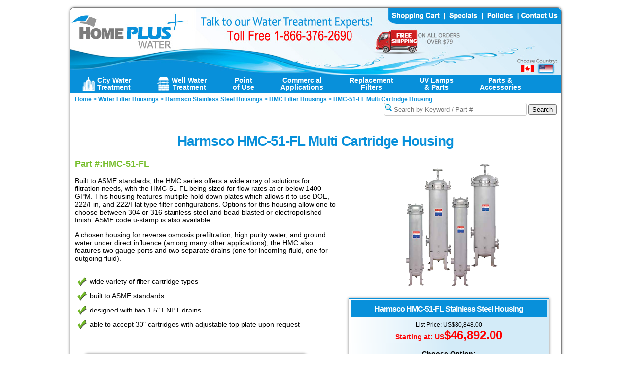

--- FILE ---
content_type: text/html; charset=UTF-8
request_url: https://www.home-water-purifiers-and-filters.com/harmsco-HMC-51-FL.php
body_size: 7582
content:
<!DOCTYPE html>

<html lang="en">
<head>

<!-- Google Tag Manager -->
<script>(function(w,d,s,l,i){w[l]=w[l]||[];w[l].push({'gtm.start':
new Date().getTime(),event:'gtm.js'});var f=d.getElementsByTagName(s)[0],
j=d.createElement(s),dl=l!='dataLayer'?'&l='+l:'';j.async=true;j.src=
'https://www.googletagmanager.com/gtm.js?id='+i+dl;f.parentNode.insertBefore(j,f);
})(window,document,'script','dataLayer','GTM-57FQS65');</script>
<!-- End Google Tag Manager -->


<meta http-equiv="Content-Type" content="text/html;charset=utf-8" >
<meta name="google-site-verification" content="MUnIj5st-fTFZNGObavmoLpdDXfWsB0UE-of2LLbtzw" />
<meta name="viewport" content="width=device-width,initial-scale=1" />

<link rel='canonical' href='https://www.home-water-purifiers-and-filters.com/harmsco-HMC-51-FL.php'>

<script src="https://code.jquery.com/jquery-3.5.1.min.js" integrity="sha256-9/aliU8dGd2tb6OSsuzixeV4y/faTqgFtohetphbbj0=" crossorigin="anonymous"></script>


<link href="/include/both.css" rel="stylesheet" type="text/css">

<title>Harmsco HMC-51-FL Filter Housings</title>

<meta name='description' content='Harmsco HMC-51-FL Filter Housing for industrial and municipal applications. Accepts multiple cartridge configurations for greater versatility.'>
<meta name='keywords' content='Harmsco, stainless steel, stainless steel housing, housing, water, filter, water filter, HMC, HMC-51-FL'>
<meta http-equiv="Content-Type" content="text/html; charset=iso-8859-1">
<meta name="robots" content="index,follow">

</head>
<body>

<!-- Google Tag Manager (noscript) -->
<noscript><iframe src="https://www.googletagmanager.com/ns.html?id=GTM-57FQS65"
height="0" width="0" style="display:none;visibility:hidden"></iframe></noscript>
<!-- End Google Tag Manager (noscript) -->



<div id="wrapper">

<div id="header" style=" background url:(/images/header.png) margin:-10px;-moz-border-radius: 15px;	border-radius: 10px 10px 0px 0px;">



	<Map Name='header'>
	<Area Shape=Rect Coords='0,0,600,134' Href='/' alt='Home Water Purifiers & Filters'>
	<Area Shape=Rect Coords='912,115,945,134' Href='/harmsco-HMC-51-FL.php?geo=Canada' alt='Shop in Canada'>
	<Area Shape=Rect Coords='646,0,760,33' Href='/cart/cart.php' alt='Shopping Cart'>
	<Area Shape=Rect Coords='761,0,836,33' Href='/water-filter-specials.php' alt='Specials'>
	<Area Shape=Rect Coords='837,0,909,33' Href='/policies.php' alt='Policies'>
	<Area Shape=Rect Coords='910,0,996,33' Href='/contact.php' alt='Contact Us'>
	</Map>
	<img src=/images/header-us.jpg id='headerimage' usemap='#header' border='0' alt='Home Water Purifiers & Filters - Header US' width='997' height='137'><a href='tel:18663762690'><img src=/images/header.png id='headerhidden' border='0' alt='Home Water Purifiers & Filters - Header' width='755' Height='137'></a>

</div>

<div  style='background-color: #0890DA;' class='hiddenfull'>
<div style='float: left; width: 100px; margin-left:10px;'>
<a href='/harmsco-HMC-51-FL.php?geo=Canada' style='color:#FFF; font-size:17px; font-weight:bold;	letter-spacing:-1px; font-family: Helvetica, Arial, sans-serif; text-decoration: none;display:inline-block; margin-top:4px;'>USD / <font size=-2>CAD</font></a></div>
	<div style='float: right; width: 70px;  margin-right:-10px;'><a href='/cart/cart.php' style='color:#FFF; font-size:17px; font-weight:bold;	letter-spacing:-1px; font-family: Helvetica, Arial, sans-serif; text-decoration: none;display:inline-block; margin-top:4px;'>CART</a></div>
	<div style='text-align:center;'><a href='tel:18663762690' style='color:#FFF; font-size:20px; font-weight:bold;	letter-spacing:-1px; font-family: Helvetica, Arial, sans-serif; text-decoration: none;display:inline-block; margin-top:4px;'>1-866-376-2690</a></div>
	<div style='clear:both; width:100%; height:2px; background-color:#FFF;' ></div>
</div>

<nav id="nav" role="navigation">
	<a href="#nav" title="Show navigation">Menu</a>
	<a href="#" title="Hide navigation">Hide Menu</a>
	<ul class="clearfix">

	<li><a href="/whole-house-filters-city.php" title="City Water Treatment" aria-haspopup="true"><img src='/images/icon-city-water-white.png' class='icon' alt='City Water Treatment'><span>City Water <br class='hiddenm'>Treatment</span></a>

	<ul>

	<!-- CITY WATER TREATMENT -->
		<li><a href='/ecoplus-whole-house-water-filters.php'><!--<img src='/images/ecoplus-tiny.png' style='margin:0px 4px 0px 0px;'>-->Premium Whole House Filters</a></li>
		<li><a href='/ecoplus-combo-filters.php'><!--<img src='/images/ecoplus-tiny.png' style='margin:0px 4px 0px 0px;'>-->Combos w/ Hard Water Treatment</a></li>
		<li><a href='/water-softeners.php'>Water Softeners</a></li>
		<li><a href='/salt-free.php'>Salt-Free Hard Water Conditioner</a></li>
		<li><a href='/enpress-pioneer.php'>Enpress PIONEER System</a></li>
		<li><a href='/sediment.php'>Sediment Filters</a></li>
		<li><a href='/chlorine-filters.php'>Chlorine Reduction</a></li>
		<li><a href='/chloramine-filters.php'>Chloramine Reduction</a></li>
		<li><a href='/taste-and-odor-filters.php'>Carbon Filters <div class="rightmenu">(Taste / Odor)</div></a></li>
		<!--<li><a href=''>Fluoride Removal</a></li>-->
		<li><a href='/uv.php'>Ultraviolet (UV) Sterilizers</a></li>
		<li><a href='/acid-water-neutralizer.php'>Acid (pH) Neutralizers</a></li>
		<li><a href='/ultra-plus-ultrafiltration.php'>Ultrafiltration</a></li>
	</ul>
	</li>


		<li><a href="/whole-house-water-filters.php" title="Well / Private Water Systems" aria-haspopup="true"><img src='/images/icon-well-water-white.png' class='icon' alt='Well Water Treatment'><span>Well Water <br class='hiddenm'>Treatment</span></a>

	<ul>

	<!-- WELL WATER TREATMENT -->
		<li><a href='/uv.php'>Ultraviolet (UV) Sterilizers</a></li>
		<li><a href='/whole-house-iron-filters.php'>Iron & Manganese Filters</a></li>
		<li><a href='/water-softeners.php'>Water Softeners</a></li>
		<li><a href='/salt-free.php'>Salt-Free Hard Water Conditioner</a></li>
		<li><a href='/sediment-wells.php'>Sediment & Turbidity Filters</a></li>
		<li><a href='/carbon-wells.php'>Carbon Filters <div class="rightmenu">(Taste / Odor)</div></a></li>
		<li><a href='/arsenic-filter.php'>Arsenic Filters</a></li>
		<li><a href='/tannin-filters.php'>Tannin Filters<div class="rightmenu">(Organic Color)</div></a></li>
		<li><a href='/ecomix-filters.php'>Ecomix Multi-Parameter Filters</a></li>
		<li><a href='/H2S-filters.php'>Hydrogen Sulfide</a></li>
		<li><a href='/acid-water-neutralizer.php'>Acid (pH) Neutralizers</a></li>
		<!--<li><a href='/chemical-feed-pumps.php'>Chemical Feed Pumps</a></li>
		<li><a href='/chlorination-systems.php'>Chlorination Systems</a></li>-->
		<li><a href='/ultra-plus-ultrafiltration.php'>Ultrafiltration</a></li>
	</ul>
	</li>

	<li><a href="/pou.php" title="Point of Use Water Treatment Systems" aria-haspopup="true"><span>Point<br class='hiddenm'> of Use</span></a>

	<ul>

	<!-- POINT OF USE SYSTEMS -->
		<li><a href='/drinking-water-filters.php'>Undersink Drinking Water Filters</a></li>
		<li><a href='/reverse-osmosis-systems.php'>Undersink RO Systems</a></li>
		<li><a href='/POU-UV.php'>Point-of-Use UV Sterilizers</a></li>
		<li><a href='/point-of-use-ecotac.php'>Salt-Free Hard Water Conditioner</a></li>
		<!--<li><a href='/shower-water-filters.php'>Shower Filters</a></li>-->
		<li><a href='/shower-water-filter-high-output.php'>Shower Filters</a></li>
		<li><a href='/swift-green-fridge-filters.php'>Fridge Filters</a></li>
		<!--<li><a href='/viqua-steripen.php'>Portable Water Purifiers</a></li>-->

	</ul>
	</li>


	<li><a href="/commercial-water-treatment.php" title="Commercial Applications" aria-haspopup="true"><span>Commercial<br class='hiddenm'> Applications</span></a>

	<ul>

	<!-- COMMERCIAL SYSTEMS -->
	  <!--<li><a href=''>Small Communities</a></li>-->
	  <li><a href='/commercial-uv.php'>UV Sterilizers</a></li>
    <li><a href='/harmsco-housings.php'>Stainless Steel Filter Housings</a></li>
    <li><a href='/enpress-cartridge-tank.php'>Enpress ONE Cartridge Tank</a></li>
		<li><a href='/watts-big-bubba.php'>Watts Big Bubba Filters</a></li>
	  <!--<li><a href=''>Turbidity Reduction</a></li>-->
	  <!--<li><a href=''>Iron Filters</a></li>-->
	  <!--<li><a href=''>Water Softeners</a></li>-->
	  <li><a href='/commercial-ro.php'>Reverse Osmosis (RO) Systems</a></li>
		<li><a href='/commercial-ro-membranes.php'>RO Membranes</a></li>
		<li><a href='/water-treatment-media.php'>Water Treatment Media</a></li>
	</ul>
	</li>


	<li><a href="/replacement-filters.php" title="Replacement Filters" aria-haspopup="true"><span>Replacement<br class='hiddenm'> Filters</span></a>

	<ul>

	<!-- REPLACEMENT FILTERS -->
		<!--<li><a href=''>Choose by Size</a></li>
		<li><a href=''>Choose by Brand</a></li>-->
		<li><a href='/sediment-filters.php'>Sediment Filters</a></li>
		<li><a href='/carbon-filters.php'>Carbon Filters (Block & GAC)</a></li>
		<li><a href='/pentek-kdf.php'>KDF Filters</a></li>
		<li><a href='/pentek-rffe20-bb.php'>Iron Filters</a></li>
		<li><a href='/specialty-filters.php'>Chloramine Filters</a></li>
		<li><a href='/specialty-filters.php'>Specialty Filters</a></li>
		<li><a href='/replacement-shower-filters.php'>Shower Filters</a></li>
		<li><a href='/swift-green-fridge-filters.php'>Fridge Filters</a></li>
    <li><a href='/ro-membranes.php'>RO Membranes</a></li>
    <li><a href='/one-series.php'>ONE Series Cartridges</a>
      <ul>
        <li><a href='/enpress-ONE-filter-cartridges.php'>Enpress ONE Filters</a></li>
        <li><a href='/water-right-ONE-filter-cartridges.php'>Water-Right ONE Filters</a></li>
        <li><a href='/water-right-ONE-filter-cartridges.php'>AO Smith ONE Filters</a></li>
        <li><a href='/water-right-ONE-filter-cartridges.php'>Purus ONE Filters</a></li>
      </ul>
    </li>
		<li><a href='/watts-big-bubba-cartridges.php'>Watts Big Bubba Cartridges</a></li>
		<li><a href='/watts-flow-max-cartridges.php'>Watts Flow-Max Cartridges</a></li>
    <li><a href='/reverse-osmosis-filter-kits.php'>RO System Filter Kits</a></li>
	</ul>
	</li>

	<li><a href="/lamps-sleeves.php" title="UV Lamps & Sleeves" aria-haspopup="true"><span>UV Lamps<br class='hiddenm'> & Parts</span></a>

	<ul>

	<!-- UV LAMPS & SLEEVES -->
		<li><a href='/trojan-uvmax-parts.php'>Trojan UVMax by Viqua<div class="rightmenu">&gt;</div></a>
			<ul>
				<li><a href='/trojan-uvmax-lamps.php'>UVMax Lamps</a></li>
				<li><a href='/trojan-uv-sleeves.php'>UVMax Sleeves</a></li>
				<li><a href='/trojan-uvmax-lamp-sleeve-combos.php'>UVMax Lamp/Sleeve Combos</a></li>
				<li><a href='/UV-sensors.php'>UVMax Intensity Monitor Sensors</a></li>
				<li><a href='/UV-ballasts.php'>UVMax Controllers & Ballasts</a></li>
				<li><a href='/uv-temp-management.php'>UVMax Temperature Mgmt. Solutions</a></li>
				<li><a href='/flow-restrictors.php'>Flow Restrictors</a></li>
				<li><a href='/uv-solenoid-valves.php'>UVMax Solenoid Valve Kits</a></li>
			</ul>
		</li>

		<li><a href='/sterilight-parts.php'>Viqua / Sterilight <div class="rightmenu">&gt;</div></a>
			<ul>
				<li><a href='/sterilight-lamps.php'>Viqua / Sterilight Lamps</a></li>
				<li><a href='/sterilight-sleeves.php'>Viqua / Sterilight Sleeves</a></li>
				<li><a href='/sterilight-lamp-sleeve-combos.php'> Viqua Lamp/Sleeve Combos</a></li>
				<li><a href='/UV-sensors-sterilight.php'>UV Intensity Monitor Sensors</a></li>
				<li><a href='/UV-ballasts-sterilight.php'>Sterilight Controllers & Ballasts</a></li>
				<li><a href='/flow-restrictors.php'>Flow Restrictors</a></li>
				<li><a href='/uv-solenoid-valves-sterilight.php'>UV Solenoid Valve Kits</a></li>
			</ul>
		</li>
    <li><a href='/aquafine.php'>Trojan Aquafine&trade; <div class="rightmenu">&gt;</div></a>
			<ul>
				<li><a href='/aquafine-lamps.php'>Aquafine&trade; Lamps</a></li>
				<li><a href='/aquafine-sleeves.php'>Aquafine&trade; Sleeves</a></li>
				<li><a href='/aquafine-parts.php'>Aquafine&trade; Parts</a></li>
			</ul>
		</li>

		<li><a href='/uv-dynamics-parts.php'>UV Dynamics <div class="rightmenu">&gt;</div></a>
			<ul>
				<li><a href='/uv-dynamics-lamps.php'>UV Dynamics Lamps</a></li>
				<li><a href='/uv-dynamics-sleeves.php'>UV Dynamics Sleeves</a></li>
				<li><a href='/uv-dynamics-sensors.php'>UV Intensity Monitor Sensors</a></li>
				<li><a href='/uv-dynamics-ballasts.php'>UV Controllers & Ballasts</a></li>
				<li><a href='/uv-dynamics-temp-management.php'>UV Dynamics Temperature Mgmt.</a></li>
        <li><a href='/uv-solenoid-valves-uvdynamics.php'>UV Dynamics  Solenoid Valves</a></li>
			</ul>
		</li>
		<li><a href='/luminor-parts.php'>Luminor <div class="rightmenu">&gt;</div></a>
			<ul>
				<li><a href='/luminor-lamps.php'>Luminor Lamps</a></li>
				<li><a href='/luminor-sleeves.php'>Luminor Sleeves</a></li>
				<li><a href='/luminor-lamp-sleeve-combos.php'>Luminor Lamp/Sleeve Combos</a></li>
				<li><a href='/luminor-sensors.php'>Luminor UV Sensors</a></li>
				<li><a href='/luminor-ballasts.php'>Luminor Ballasts</a></li>
			</ul>
		</li>
		<li><a href='/excelight-parts.php'>Excelight <div class="rightmenu">&gt;</div></a>
			<ul>
				<li><a href='/excelight-lamps.php'>Excelight Lamps</a></li>
				<li><a href='/excelight-sleeves.php'>Excelight Sleeves</a></li>
				<li><a href='/excelight-ballasts.php'>Excelight Ballasts</a></li>
			</ul>
		</li>
		<li><a href='/pelican-parts.php'>Pelican&trade; <div class="rightmenu">&gt;</div></a>
			<ul>
				<li><a href='/pelican-lamps.php'>Pelican&trade; Lamps</a></li>
				<li><a href='/pelican-sleeves.php'>Pelican&trade; Sleeves</a></li>
				<li><a href='/pelican-lamp-sleeve-combos.php'>Pelican&trade; Lamp/Sleeve Combos</a></li>
			</ul>
		</li>
    <li><a href='/aqua-flo-parts.php'>Aqua Flo <div class="rightmenu">&gt;</div></a>
			<ul>
				<li><a href='/aqua-flo-lamps.php'>Aqua Flo Lamps</a></li>
				<li><a href='/aqua-flo-sleeves.php'>Aqua Flo Sleeves</a></li>
				<li><a href='/aqua-flo-ballasts.php'>Aqua Flo Ballasts</a></li>
        <li><a href='/aqua-flo-accessories.php'>Aqua Flo Accessories</a></li>
			</ul>
		</li>

	</ul>
	</li>

<li><a href="/parts-accessories.php" title="Parts & Accessories" aria-haspopup="true"><span>Parts &<br class='hiddenm'> Accessories</span></a>

	<ul>

	<!-- PARTS & ACCESSORIES -->
		<li><a href='/water-filter-housings.php'>Water Filter Housings</a></li>
		<li><a href='/water-filter-o-rings.php'>O-Rings</a></li>
		<!--<li><a href=''>Treatment Tanks & Accessories</a></li>-->
		<!--<li><a href=''>Control Valves</a></li>-->
		<li><a href='/water-treatment-media.php'>Water Treatment Media</a></li>
		<li><a href='/water-treatment-chemicals.php'>Chemicals & Cleaners</a></li>
		<li><a href='/water-test.php'>Test Kits, Equipment & Supplies</a></li>
		<li><a href='/ro-membranes.php'>RO Membranes</a></li>
		<li><a href='/john-guest-fittings.php'>John Guest Speedfit Fittings</a></li>
		<li><a href='/fleck-valve-parts.php'>Fleck Valve Parts</a></li>
    <li><a href='/leak-detection.php'>Leak Detection</a>
      <ul>
        <li><a href='/streamlabs-monitor.php'>StreamLabs Monitor</a></li>
        <li><a href='/streamlabs-control.php'>StreamLabs Control</a></li>
        <li><a href='/moen-flo.php'>Flo by Moen</a></li>
      </ul>
    </li>
    <li><a href='/stenner.php'>Chemical Feed Pumps & Parts</a>
      <ul>
        <li><a href='/stenner-parts.php'>Stenner Pump Parts</a></li>
        <li><a href='/stenner-accessories.php'>Stenner Pump Accessories</a></li>
      </ul>
    </li>
		<li><h2>UV Sterilizer Parts</h2></li>
		<li><a href='/flow-restrictors.php'>Flow Restrictors</a></li>
		<li><a href='/uv-solenoid-valves-all.php'>UV Solenoid Valve Kits</a></li>
		<li><a href='/UV-sensors-all.php'>UV Intensity Monitor Sensors</a></li>
		<li><a href='/UV-ballasts-all.php'>UV Controllers & Ballasts</a></li>
		<li><a href='/uv-temp-management-all.php'>UV Temperature Mgmt. Solutions</a></li>
		<li><a href='/monitoring-data-logging.php'>UV Monitoring & Data Logging</a></li>

	</ul>
	</li>




</ul>
</nav>


<script src="/include/doubletaptogo.js"></script>
<script>
	$( function()
	{
		$( '#nav li:has(ul)' ).doubleTapToGo();
	});
</script>


<div id="content">

<map name="salemap">
  <area shape="rect" coords="400,29,554,80" href="/water-softeners.php" alt="SoftPlus Water Softeners">
  <area shape="rect" coords="555,29,731,80" href="/whole-house-iron-filters.php" alt="Iron Rival Iron Reduction Systems">
  <area shape="rect" coords="732,29,882,80" href="/salt-free.php" alt="ecoTAC Hard Water Conditioning Systems">
</map>


<div id="breadcrumb" style="width:100%; height:20px;"> 

<ul id="breadcrumblist" itemscope itemtype="https://schema.org/BreadcrumbList">
	<li itemprop="itemListElement" itemscope itemtype="https://schema.org/ListItem"><a itemprop="item" href="/"><span itemprop="name">Home</span></a> > <meta itemprop="position" content="1"></li>
	<li itemprop="itemListElement" itemscope itemtype="https://schema.org/ListItem"><a itemprop="item" href="/water-filter-housings.php"><span itemprop="name">Water Filter Housings</span></a> > <meta itemprop="position" content="2"></li>
	<li itemprop="itemListElement" itemscope itemtype="https://schema.org/ListItem"><a itemprop="item" href="/harmsco-housings.php"><span itemprop="name">Harmsco Stainless Steel Housings</span></a> > <meta itemprop="position" content="3"></li>
	<li itemprop="itemListElement" itemscope itemtype="https://schema.org/ListItem"><a itemprop="item" href="/harmsco-HMC-housings.php"><span itemprop="name">HMC Filter Housings</span></a> > <meta itemprop="position" content="4"></li>
	<li>HMC-51-FL Multi Cartridge Housing</li>
</ul>

<br class='hiddenfull'><br class='hiddenfull'>
<div style="float:right;">
<form enctype='multipart/form-data' method=GET action='/search.php'>
    <input type="text" name="search" size="30" placeholder="Search by Keyword / Part #" class="searchbox">
    <input type="submit" value="Search">  
</form>

</div>



</div>

<div itemscope itemtype="https://schema.org/Product">

<h1 itemprop="name">Harmsco HMC-51-FL Multi Cartridge Housing</h1>

<div id='productbox'><img src='/images/Harmsco-HMC-Group.png'  itemprop='image' alt='Harmsco HMC-51-FL Stainless Steel Housing'>
<div id='buybox'>


<table border='0' max-width=400>

	<tr align=center valign=middle>

		<td>
<h2><span itemprop="brand">Harmsco</span> <span itemprop="model">HMC-51-FL Stainless Steel Housing</span></h2></td></tr><td width=380><div itemprop="offers" itemscope itemtype="https://schema.org/Offer"><meta itemprop="itemCondition" content="https://schema.org/NewCondition"><span style='font-size:12px;'>List Price: US$80,848.00</span><br><b><font color='red'>Starting at: <span itemprop="pricecurrency" content="USD">US</span><font size=+2>$46,892.00</font></font></b><meta itemprop='price' content='46892'><br><br><b>Choose Option:</b><br>
			<form enctype='multipart/form-data' method=POST action='/cart/cart.php'>
			<select name='id' style='padding-left:2.5px; padding-right:0px'><option name='id' value='7288'>HMC-51-FL Stainless Steel Housing - $46,892.00</option><option name='id' value='7290'>with 316 Stainless Steel - $61,701.00</option><option name='id' value='7292'>with 316 Stainless Steel and ASME U-Stamp - $64,311.00</option><option name='id' value='7294'>with ASME U-Stamp - $49,551.00</option></select><br><br><INPUT TYPE='image' SRC='/images/button-add-to-cart.png' VALUE='Submit' ALT='Order now' NAME='Submit now' width='169' height='32'><br></form><center><table><tr><td width=100><div class='tooltip' style='float:left; margin: 0;'> <img src='/images/logo-low-price-guarantee.png' alt='Lowest Price Guaranteed on the Harmsco HMC-51-FL Stainless Steel Housing' title='Low Price Guarantee'  width='75' height='75'><span class='tooltiptext'><h3 style='margin-top:-3px;'>Lowest Price Guaranteed!</h3> If you find a lower price on this product call us or <a href='#newtop' onClick="window.open('/price-beat.php?id=7288','WindowName','toolbar=no,location=0,directories=no,status=no,menubar=0,scrollbars=no,resizable=yes,width=500,height=450')">Click here to request a price beat</a>.</span></div>
</td><td width=100>&nbsp;&nbsp;&nbsp;&nbsp;&nbsp;&nbsp;&nbsp;&nbsp;<img src='/images/logo-free-shipping.png' alt='Free Shipping on HMC-51-FL Stainless Steel Housing' title='Free shipping on HMC-51-FL Stainless Steel Housing' width='87' height='81'>
</td></tr></table></center></div><br><span style='font-size: 12px;'><a href='#newtop' onClick="window.open('/review-write.php?product_id=7287&fdsa=fdsa','WindowName','toolbar=no,location=0,directories=no,status=no,menubar=0,scrollbars=no,resizable=yes,width=500,height=600')">Write a review.</a></span><br>
			<br>Found a Lower Price?
			<br><font size=-1><a href='#newtop' onClick="window.open('/price-beat.php?id=7288','WindowName','toolbar=no,location=0,directories=no,status=no,menubar=0,scrollbars=no,resizable=yes,width=500,height=450')">Request a Price Beat</a></font>
	<script>
	dataLayer.push({ ecommerce: null });  // Clear the previous ecommerce object.
	dataLayer.push({
	  event: "view_item",
	  ecommerce: {
	    items: [
	    {
	      item_id: "HMC-51-FL",
	      item_name: "Harmsco HMC-51-FL Stainless Steel Housing - US$",
				item_category: "Harmsco HP Hurricane Series Stainless Steel Housings",
	      currency: "USD",
	      price: 46892,
	      quantity: 1
	    }
	    ]
	  }
	});
	</script></td></tr>
</table></div><br><font size=+2 color='red'><b></b></font>
</div>
<h2>Part #:HMC-51-FL </h2>

<p>Built to ASME standards, the HMC series offers a wide array of solutions for filtration needs, with the HMC-51-FL being sized for flow rates at or below 1400 GPM. This housing features multiple hold down plates which allows it to use DOE, 222/Fin, and 222/Flat type filter configurations. Options for this housing allow one to choose between 304 or 316 stainless steel and bead blasted or electropolished finish. ASME code u-stamp is also available.

<p>A chosen housing for reverse osmosis prefiltration, high purity water, and ground water under direct influence (among many other applications), the HMC also features two gauge ports and two separate drains (one for incoming fluid, one for outgoing fluid).

<br><br>

<ul class=greencheck>
<li> wide variety of filter cartridge types
<li> built to ASME standards
<li> designed with two 1.5" FNPT drains
<li> able to accept 30" cartridges with adjustable top plate upon request
</ul>

<br>

<table class='fancy' width='450' style='margin-left:20px;'>
<tr> <th colspan='2' align='center'><font size='+1'><b>Features & Specifications:</b></font></th></tr>
<tr><td valign='middle'><b>Material:</b></td><td valign='middle' align='center'>304 Stainless Steel, standard</td></tr>
<tr><td valign='middle'><b>Cartridges:</b></td><td valign='middle' align='center'>DOE, 222/Fin, or 222/Flat</td></tr>
<tr><td valign='middle'><b>Inlet / Outlet:</b></td><td valign='middle' align='center'>6" Flange</td></tr>
<tr><td valign='middle'><b>Temperature Rating:</b></td><td valign='middle' align='center'>up to 250 F (121 C)</td></tr>
<tr><td valign='middle'><b>Maximum Pressure:</b></td><td valign='middle' align='center'>150 PSI</td></tr>
<tr><td valign='middle'><b>Dimensions:</b></td><td valign='middle' align='center'>78" x 31-5/16" (1981 mm x 795 mm)</td></tr>
<tr><td valign='middle'><b>Flow Rate:</b></td><td valign='middle' align='center'>up to 1400 GPM (5299 LPM)</td></tr>
<tr><td valign='middle'><b>O-Ring:</b></td><td valign='middle' align='center'>Buna-N</td></tr>
</table> 



<div style='clear:both;'></div>

</div>

<br>

</div><!-- FINISH CONTENT DIV -->


<div style='clear:both;'></div>

<div id="footer" width='100%'>
<div class='hiddenfull'>
<center>
<a href="/" alt="Home Water Purifiers and Filters" style='font-size:12px; font-weight:bold; text-align:center;'>Home</a> | 
<a href="/whole-house-water-filters.php" title="Whole House Water Systems" style='font-size:12px; font-weight:bold; text-align:center;'>Whole House</a> | 
<a href="/pou.php" title="Point of Use Water Treatment Systems" style='font-size:12px; font-weight:bold; text-align:center;'>Point of Use</a> | 
<a href="/commercial-water-treatment.php" title="Commercial Applications" style='font-size:12px; font-weight:bold; text-align:center;'>Commercial Applications</a> | 
<a href="/replacement-filters.php" title="Replacement Filters" style='font-size:12px; font-weight:bold; text-align:center;'>Replacement Filters</a> | 
<a href="/replacement-filters.php" title="Replacement Filters" style='font-size:12px; font-weight:bold; text-align:center;'>Replacement Filters</a> | 
<a href="/lamps-sleeves.php" title="UV Lamps & Sleeves" style='font-size:12px; font-weight:bold; text-align:center;'>UV Lamps & Sleeves</a> | 
<a href="/parts-accessories.php" title="Parts & Accessories" style='font-size:12px; font-weight:bold; text-align:center;'>Parts & Accessories</a> | 
<a href="/why-purify.php" title="Education Center" style='font-size:12px; font-weight:bold; text-align:center;'><b>Education Center</b></a> | 
<a href="/water-filter-specials.php" alt="Home Water Purifiers and Filters" style='font-size:12px; font-weight:bold; text-align:center;'>Specials</a> | 
<a href="/policies.php" alt="Home Water Purifiers and Filters" style='font-size:12px; font-weight:bold; text-align:center;'>Policies</a> | 
<a href="/contact.php" alt="Home Water Purifiers and Filters" style='font-size:12px; font-weight:bold; text-align:center;'>Contact Us</a>
</center>
</div>


<div class='hiddenm' style='float:left;'>
<a href="/whole-house-water-filters.php" title="Whole House Water Systems" style='font-size:12px; font-weight:bold; text-align:center;'>Whole House</a>
	<ul>
	<!-- WHOLE HOUSE SYSTEMS -->
		<li><a href='/uv.php'>Ultraviolet (UV) Sterilizers</a></li>
		<li><a href='/whole-house-iron-filters.php'>Iron Filters</a></li>
		<li><a href='/sediment.php'>Sediment & Turbidity Filters</a></li>
		<li><a href='/water-softeners.php'>Water Softeners</a></li>
		<li><a href='/whole-house-carbon-filter.php'>Carbon Filters <span>(Taste / Odor)</span></a></li>	
		<li><a href='/whole-house-carbon-filter.php'>Chlorine Reduction</a></li>
		<li><a href='/WH-Chloramine-water-filter.php'>Chloramine Reduction</a></li>
		<li><a href='/salt-free.php'>Salt-Free Conditioners</a></li>
		<li><a href='/whole-house-iron-filters.php'>Hydrogen Sulfide</a></li>
		<li><a href='/arsenic-filter.php'>Arsenic Filters</a></li>
		<li><a href='/acid-water-neutralizer.php'>Acid Neutralizers</a></li>
		<li><a href='/ultra-plus-ultrafiltration.php'>Ultrafiltration</a></li>
		<li><a href='/enpress-pioneer.php'>Enpress PIONEER</a></li>
	</ul>
</div>


<div class='hiddenm' style='float:left;'>
<a href="/pou.php" title="Point of Use Water Treatment Systems" style='font-size:12px; font-weight:bold; text-align:center;'>Point of Use</a>
	<ul>
	<!-- POINT OF USE SYSTEMS -->
		<li><a href='/drinking-water-filters.php'>Undersink Drinking Water Filters</a></li>
		<li><a href='/reverse-osmosis-systems.php'>Undersink RO Systems</a></li>
		<li><a href='/POU-UV.php'>Point-of-Use UV Sterilizers</a></li>
		<li><a href='/shower-water-filter-high-output.php'>Shower Filters</a></li>
		<li><a href='/swift-green-fridge-filters.php'>Fridge Filters</a></li>
	</ul>

<br><a href="/commercial-water-treatment.php" title="Commercial Applications" style='font-size:12px; font-weight:bold; text-align:center;'>Commercial Applications</a>
	<ul>
	<!-- COMMERCIAL SYSTEMS -->
	  <!--<li><a href=''>Small Communities</a></li>-->
	  <li><a href='/commercial-uv.php'>UV Sterilizers</a></li>
	  <li><a href='/harmsco-housings.php'>Stainless Steel Housings</a></li>
	  <li><a href='/enpress-cartridge-tank.php'>Enpress ONE</a></li>
	  <!--<li><a href=''>Turbidity Reduction</a></li>-->
	  <!--<li><a href=''>Iron Filters</a></li>-->
	  <!--<li><a href=''>Water Softeners</a></li>-->
		<li><a href='/commercial-ro-membranes.php'>RO Membranes</a></li>
	</ul>
</div>
	


<div class='hiddenm' style='float:left;'>
<a href="/replacement-filters.php" title="Replacement Filters" style='font-size:12px; font-weight:bold; text-align:center;'>Replacement Filters</a>
	
	<ul>
	
	<!-- REPLACEMENT FILTERS -->
		<!--<li><a href=''>Choose by Size</a></li>
		<li><a href=''>Choose by Brand</a></li>-->
		<li><a href='/sediment-filters.php'>Sediment Filters</a></li>
		<li><a href='/carbon-filters.php'>Carbon Filters </a></li>
		<li><a href='/pentek-kdf.php'>KDF Filters</a></li>
		<li><a href='/pentek-rffe20-bb.php'>Iron Filters</a></li>
		<li><a href='/specialty-filters.php'>Chloramine Filters</a></li>
		<li><a href='/specialty-filters.php'>Specialty Filters</a></li>
		<li><a href='/replacement-shower-filters.php'>Shower Filters</a></li>
		<li><a href='/swift-green-fridge-filters.php'>Fridge Filters</a></li>
    <li><a href='/ro-membranes.php'>RO Membranes</a></li>
	</ul>
</div>


<div class='hiddenm' style='float:left;'>
<a href="/lamps-sleeves.php" title="UV Lamps & Sleeves" style='font-size:12px; font-weight:bold; text-align:center;'>UV Lamps & Sleeves</a>
	
	<ul>
	
	<!-- UV LAMPS & SLEEVES -->
		<li><a href='/trojan-uvmax-lamps.php'>UVMax Lamps</a></li>
		<li><a href='/trojan-uv-sleeves.php'>UVMax Sleeves</a></li>
		<li><a href='/sterilight-lamps.php'>Sterilight Lamps</a></li>
		<li><a href='/sterilight-sleeves.php'>Sterilight Sleeves</a></li>
	
	</ul>


<br><a href="/parts-accessories.php" title="Parts & Accessories" style='font-size:12px; font-weight:bold; text-align:center;'>Parts & Accessories</a>

	<ul>
	
	<!-- PARTS & ACCESSORIES -->
		<!--<li><a href=''>UV System Parts & Accessories</a></li>-->
		<!--<li><a href=''>Filter Housings</a></li>-->
		<li><a href='/water-filter-o-rings.php'>O-Rings</a></li>
		<!--<li><a href=''>Media & Resins</a></li>-->
		<li><a href='/ro-membranes.php'>RO Membranes</a></li>
		<!--<li><a href=''>Treatment Tanks & Accessories</a></li>-->
		<!--<li><a href=''>Control Valves</a></li>-->
		<!--<li><a href=''>Test Kits</a></li>-->
		<li><a href='/flow-restrictors.php'>Flow Restrictors</a></li>
		<li><a href='/water-treatment-chemicals.php'>Chemicals & Cleaners</a></li>
		<li><a href='/uv-solenoid-valves.php'>UV Solenoid Kits</a></li>	
	</ul>
</div>
		

<div class='hiddenm' style='float:left;'>
<a href="/why-purify.php" title="Education Center" style='font-size:12px; font-weight:bold; text-align:center;'><b>Education Center</b></a>

	<ul>
	
	<!-- EDUCATION CENTER -->
		<li><a href='/water-treatment-news.php'>News, Articles & Blog</a></li>
		<!--<li><a href=''>Ask an Expert</a></li>-->
		<li><a href='/water-contaminants.php'>Common Contaminants</a></li>
		<!--<li><a href=''>Reading a Water Analysis</a></li>-->
		<li><a href='/water-purification.php'>Treatment Technologies</a></li>
		<!--<li><a href=''>Units of Measure</a></li>-->
		<li><a href='/faq.php'>FAQ</a></li>
    <li><a href='/water-research-links.php'>Research Links</a></li>
    
	</ul>
	
<font size=-2><br></font>
<a href="/" alt="Home Water Purifiers and Filters" style='font-size:12px; font-weight:bold; text-align:center;'>Home</a>
<br><a href="/water-filter-specials.php" alt="Home Water Purifiers and Filters" style='font-size:12px; font-weight:bold; text-align:center;'>Specials</a>
<br><a href="/discontinued.php" alt="Discontinued Models" style='font-size:12px; font-weight:bold; text-align:center;'>Discontinued Models</a>
<br><a href="/policies.php" alt="Home Water Purifiers and Filters" style='font-size:12px; font-weight:bold; text-align:center;'>Policies</a>
<br><a href="/contact.php" alt="Home Water Purifiers and Filters" style='font-size:12px; font-weight:bold; text-align:center;'>Contact Us</a>

</div>

<div class='hiddenm' style='float:left; width:250px;;' >

<div style='float:right;'>
<img src='/images/cwqa-logo.png' alt='Canadian Water Quality Association Member' style='margin:0px; padding:0px;'>
</div>

<div style='clear:left; float:left; margin:5px;'>
<img src='/images/logo-mastercard.png' alt='We Accept Mastercard' style='margin:0px; padding:0px;'>&nbsp;<img src='/images/logo-visa.png' alt='We Accept VISA' style='margin:0px; padding:0px;'>
</div>

</div>

<div style='clear:both;'></div>

<center>Copyright 2026 HomePlus Products Inc.  All Rights Reserved.

</center>
</div><!-- FINISH FOOTER DIV -->



</div> <!-- FINISH WRAPPER DIV -->

</body>

</html>